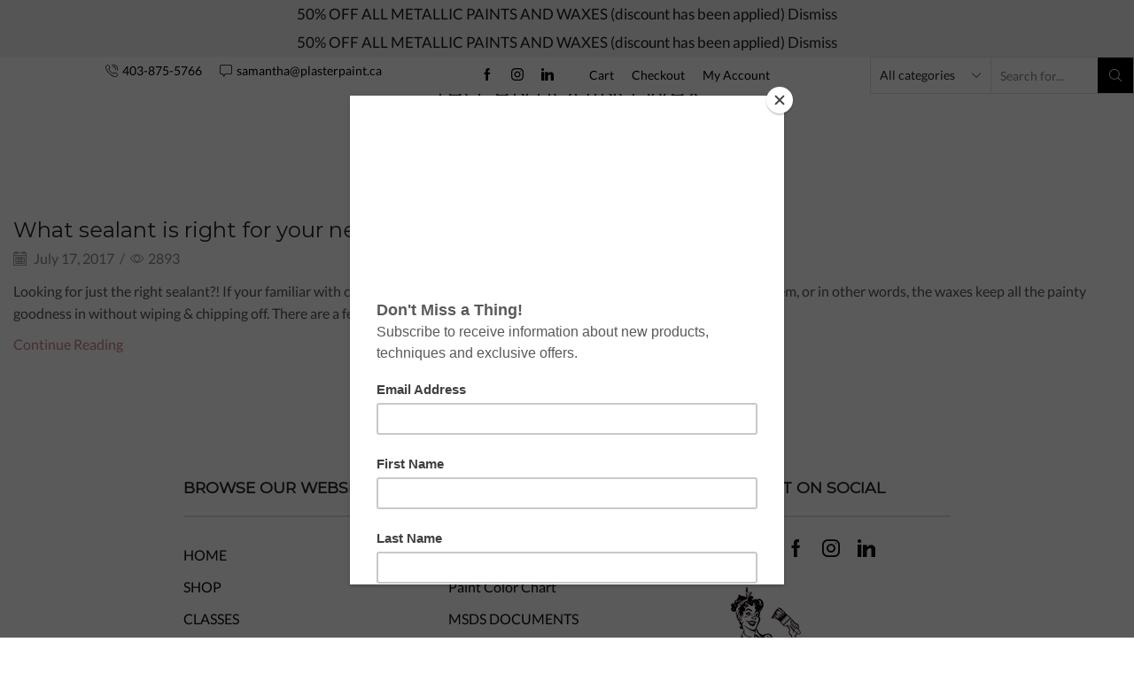

--- FILE ---
content_type: text/html; charset=UTF-8
request_url: https://www.plasterpaint.ca/tag/antiquing-wax/
body_size: 19260
content:

<!DOCTYPE html>
<html lang="en-CA" xmlns="http://www.w3.org/1999/xhtml" prefix="og: http://ogp.me/ns# fb: http://www.facebook.com/2008/fbml" >
<head>
	<meta charset="UTF-8" />
	<meta name="viewport" content="width=device-width, initial-scale=1.0, maximum-scale=1.0, user-scalable=0"/>
	<title>antiquing wax &#8211; PlasterPaint.ca</title>
<meta name='robots' content='max-image-preview:large' />
<link rel='dns-prefetch' href='//www.plasterpaint.ca' />
<link rel="alternate" type="application/rss+xml" title="PlasterPaint.ca &raquo; Feed" href="https://www.plasterpaint.ca/feed/" />
<link rel="alternate" type="application/rss+xml" title="PlasterPaint.ca &raquo; Comments Feed" href="https://www.plasterpaint.ca/comments/feed/" />
<link rel="alternate" type="application/rss+xml" title="PlasterPaint.ca &raquo; antiquing wax Tag Feed" href="https://www.plasterpaint.ca/tag/antiquing-wax/feed/" />
<style id='wp-img-auto-sizes-contain-inline-css' type='text/css'>
img:is([sizes=auto i],[sizes^="auto," i]){contain-intrinsic-size:3000px 1500px}
/*# sourceURL=wp-img-auto-sizes-contain-inline-css */
</style>
<link rel='stylesheet' id='sbi_styles-css' href='https://www.plasterpaint.ca/wp-content/plugins/instagram-feed/css/sbi-styles.min.css' type='text/css' media='all' />
<style id='wp-block-library-inline-css' type='text/css'>
:root{--wp-block-synced-color:#7a00df;--wp-block-synced-color--rgb:122,0,223;--wp-bound-block-color:var(--wp-block-synced-color);--wp-editor-canvas-background:#ddd;--wp-admin-theme-color:#007cba;--wp-admin-theme-color--rgb:0,124,186;--wp-admin-theme-color-darker-10:#006ba1;--wp-admin-theme-color-darker-10--rgb:0,107,160.5;--wp-admin-theme-color-darker-20:#005a87;--wp-admin-theme-color-darker-20--rgb:0,90,135;--wp-admin-border-width-focus:2px}@media (min-resolution:192dpi){:root{--wp-admin-border-width-focus:1.5px}}.wp-element-button{cursor:pointer}:root .has-very-light-gray-background-color{background-color:#eee}:root .has-very-dark-gray-background-color{background-color:#313131}:root .has-very-light-gray-color{color:#eee}:root .has-very-dark-gray-color{color:#313131}:root .has-vivid-green-cyan-to-vivid-cyan-blue-gradient-background{background:linear-gradient(135deg,#00d084,#0693e3)}:root .has-purple-crush-gradient-background{background:linear-gradient(135deg,#34e2e4,#4721fb 50%,#ab1dfe)}:root .has-hazy-dawn-gradient-background{background:linear-gradient(135deg,#faaca8,#dad0ec)}:root .has-subdued-olive-gradient-background{background:linear-gradient(135deg,#fafae1,#67a671)}:root .has-atomic-cream-gradient-background{background:linear-gradient(135deg,#fdd79a,#004a59)}:root .has-nightshade-gradient-background{background:linear-gradient(135deg,#330968,#31cdcf)}:root .has-midnight-gradient-background{background:linear-gradient(135deg,#020381,#2874fc)}:root{--wp--preset--font-size--normal:16px;--wp--preset--font-size--huge:42px}.has-regular-font-size{font-size:1em}.has-larger-font-size{font-size:2.625em}.has-normal-font-size{font-size:var(--wp--preset--font-size--normal)}.has-huge-font-size{font-size:var(--wp--preset--font-size--huge)}.has-text-align-center{text-align:center}.has-text-align-left{text-align:left}.has-text-align-right{text-align:right}.has-fit-text{white-space:nowrap!important}#end-resizable-editor-section{display:none}.aligncenter{clear:both}.items-justified-left{justify-content:flex-start}.items-justified-center{justify-content:center}.items-justified-right{justify-content:flex-end}.items-justified-space-between{justify-content:space-between}.screen-reader-text{border:0;clip-path:inset(50%);height:1px;margin:-1px;overflow:hidden;padding:0;position:absolute;width:1px;word-wrap:normal!important}.screen-reader-text:focus{background-color:#ddd;clip-path:none;color:#444;display:block;font-size:1em;height:auto;left:5px;line-height:normal;padding:15px 23px 14px;text-decoration:none;top:5px;width:auto;z-index:100000}html :where(.has-border-color){border-style:solid}html :where([style*=border-top-color]){border-top-style:solid}html :where([style*=border-right-color]){border-right-style:solid}html :where([style*=border-bottom-color]){border-bottom-style:solid}html :where([style*=border-left-color]){border-left-style:solid}html :where([style*=border-width]){border-style:solid}html :where([style*=border-top-width]){border-top-style:solid}html :where([style*=border-right-width]){border-right-style:solid}html :where([style*=border-bottom-width]){border-bottom-style:solid}html :where([style*=border-left-width]){border-left-style:solid}html :where(img[class*=wp-image-]){height:auto;max-width:100%}:where(figure){margin:0 0 1em}html :where(.is-position-sticky){--wp-admin--admin-bar--position-offset:var(--wp-admin--admin-bar--height,0px)}@media screen and (max-width:600px){html :where(.is-position-sticky){--wp-admin--admin-bar--position-offset:0px}}

/*# sourceURL=wp-block-library-inline-css */
</style><link rel='stylesheet' id='wc-blocks-style-css' href='https://www.plasterpaint.ca/wp-content/plugins/woocommerce/assets/client/blocks/wc-blocks.css' type='text/css' media='all' />
<style id='global-styles-inline-css' type='text/css'>
:root{--wp--preset--aspect-ratio--square: 1;--wp--preset--aspect-ratio--4-3: 4/3;--wp--preset--aspect-ratio--3-4: 3/4;--wp--preset--aspect-ratio--3-2: 3/2;--wp--preset--aspect-ratio--2-3: 2/3;--wp--preset--aspect-ratio--16-9: 16/9;--wp--preset--aspect-ratio--9-16: 9/16;--wp--preset--color--black: #000000;--wp--preset--color--cyan-bluish-gray: #abb8c3;--wp--preset--color--white: #ffffff;--wp--preset--color--pale-pink: #f78da7;--wp--preset--color--vivid-red: #cf2e2e;--wp--preset--color--luminous-vivid-orange: #ff6900;--wp--preset--color--luminous-vivid-amber: #fcb900;--wp--preset--color--light-green-cyan: #7bdcb5;--wp--preset--color--vivid-green-cyan: #00d084;--wp--preset--color--pale-cyan-blue: #8ed1fc;--wp--preset--color--vivid-cyan-blue: #0693e3;--wp--preset--color--vivid-purple: #9b51e0;--wp--preset--gradient--vivid-cyan-blue-to-vivid-purple: linear-gradient(135deg,rgb(6,147,227) 0%,rgb(155,81,224) 100%);--wp--preset--gradient--light-green-cyan-to-vivid-green-cyan: linear-gradient(135deg,rgb(122,220,180) 0%,rgb(0,208,130) 100%);--wp--preset--gradient--luminous-vivid-amber-to-luminous-vivid-orange: linear-gradient(135deg,rgb(252,185,0) 0%,rgb(255,105,0) 100%);--wp--preset--gradient--luminous-vivid-orange-to-vivid-red: linear-gradient(135deg,rgb(255,105,0) 0%,rgb(207,46,46) 100%);--wp--preset--gradient--very-light-gray-to-cyan-bluish-gray: linear-gradient(135deg,rgb(238,238,238) 0%,rgb(169,184,195) 100%);--wp--preset--gradient--cool-to-warm-spectrum: linear-gradient(135deg,rgb(74,234,220) 0%,rgb(151,120,209) 20%,rgb(207,42,186) 40%,rgb(238,44,130) 60%,rgb(251,105,98) 80%,rgb(254,248,76) 100%);--wp--preset--gradient--blush-light-purple: linear-gradient(135deg,rgb(255,206,236) 0%,rgb(152,150,240) 100%);--wp--preset--gradient--blush-bordeaux: linear-gradient(135deg,rgb(254,205,165) 0%,rgb(254,45,45) 50%,rgb(107,0,62) 100%);--wp--preset--gradient--luminous-dusk: linear-gradient(135deg,rgb(255,203,112) 0%,rgb(199,81,192) 50%,rgb(65,88,208) 100%);--wp--preset--gradient--pale-ocean: linear-gradient(135deg,rgb(255,245,203) 0%,rgb(182,227,212) 50%,rgb(51,167,181) 100%);--wp--preset--gradient--electric-grass: linear-gradient(135deg,rgb(202,248,128) 0%,rgb(113,206,126) 100%);--wp--preset--gradient--midnight: linear-gradient(135deg,rgb(2,3,129) 0%,rgb(40,116,252) 100%);--wp--preset--font-size--small: 13px;--wp--preset--font-size--medium: 20px;--wp--preset--font-size--large: 36px;--wp--preset--font-size--x-large: 42px;--wp--preset--spacing--20: 0.44rem;--wp--preset--spacing--30: 0.67rem;--wp--preset--spacing--40: 1rem;--wp--preset--spacing--50: 1.5rem;--wp--preset--spacing--60: 2.25rem;--wp--preset--spacing--70: 3.38rem;--wp--preset--spacing--80: 5.06rem;--wp--preset--shadow--natural: 6px 6px 9px rgba(0, 0, 0, 0.2);--wp--preset--shadow--deep: 12px 12px 50px rgba(0, 0, 0, 0.4);--wp--preset--shadow--sharp: 6px 6px 0px rgba(0, 0, 0, 0.2);--wp--preset--shadow--outlined: 6px 6px 0px -3px rgb(255, 255, 255), 6px 6px rgb(0, 0, 0);--wp--preset--shadow--crisp: 6px 6px 0px rgb(0, 0, 0);}:where(.is-layout-flex){gap: 0.5em;}:where(.is-layout-grid){gap: 0.5em;}body .is-layout-flex{display: flex;}.is-layout-flex{flex-wrap: wrap;align-items: center;}.is-layout-flex > :is(*, div){margin: 0;}body .is-layout-grid{display: grid;}.is-layout-grid > :is(*, div){margin: 0;}:where(.wp-block-columns.is-layout-flex){gap: 2em;}:where(.wp-block-columns.is-layout-grid){gap: 2em;}:where(.wp-block-post-template.is-layout-flex){gap: 1.25em;}:where(.wp-block-post-template.is-layout-grid){gap: 1.25em;}.has-black-color{color: var(--wp--preset--color--black) !important;}.has-cyan-bluish-gray-color{color: var(--wp--preset--color--cyan-bluish-gray) !important;}.has-white-color{color: var(--wp--preset--color--white) !important;}.has-pale-pink-color{color: var(--wp--preset--color--pale-pink) !important;}.has-vivid-red-color{color: var(--wp--preset--color--vivid-red) !important;}.has-luminous-vivid-orange-color{color: var(--wp--preset--color--luminous-vivid-orange) !important;}.has-luminous-vivid-amber-color{color: var(--wp--preset--color--luminous-vivid-amber) !important;}.has-light-green-cyan-color{color: var(--wp--preset--color--light-green-cyan) !important;}.has-vivid-green-cyan-color{color: var(--wp--preset--color--vivid-green-cyan) !important;}.has-pale-cyan-blue-color{color: var(--wp--preset--color--pale-cyan-blue) !important;}.has-vivid-cyan-blue-color{color: var(--wp--preset--color--vivid-cyan-blue) !important;}.has-vivid-purple-color{color: var(--wp--preset--color--vivid-purple) !important;}.has-black-background-color{background-color: var(--wp--preset--color--black) !important;}.has-cyan-bluish-gray-background-color{background-color: var(--wp--preset--color--cyan-bluish-gray) !important;}.has-white-background-color{background-color: var(--wp--preset--color--white) !important;}.has-pale-pink-background-color{background-color: var(--wp--preset--color--pale-pink) !important;}.has-vivid-red-background-color{background-color: var(--wp--preset--color--vivid-red) !important;}.has-luminous-vivid-orange-background-color{background-color: var(--wp--preset--color--luminous-vivid-orange) !important;}.has-luminous-vivid-amber-background-color{background-color: var(--wp--preset--color--luminous-vivid-amber) !important;}.has-light-green-cyan-background-color{background-color: var(--wp--preset--color--light-green-cyan) !important;}.has-vivid-green-cyan-background-color{background-color: var(--wp--preset--color--vivid-green-cyan) !important;}.has-pale-cyan-blue-background-color{background-color: var(--wp--preset--color--pale-cyan-blue) !important;}.has-vivid-cyan-blue-background-color{background-color: var(--wp--preset--color--vivid-cyan-blue) !important;}.has-vivid-purple-background-color{background-color: var(--wp--preset--color--vivid-purple) !important;}.has-black-border-color{border-color: var(--wp--preset--color--black) !important;}.has-cyan-bluish-gray-border-color{border-color: var(--wp--preset--color--cyan-bluish-gray) !important;}.has-white-border-color{border-color: var(--wp--preset--color--white) !important;}.has-pale-pink-border-color{border-color: var(--wp--preset--color--pale-pink) !important;}.has-vivid-red-border-color{border-color: var(--wp--preset--color--vivid-red) !important;}.has-luminous-vivid-orange-border-color{border-color: var(--wp--preset--color--luminous-vivid-orange) !important;}.has-luminous-vivid-amber-border-color{border-color: var(--wp--preset--color--luminous-vivid-amber) !important;}.has-light-green-cyan-border-color{border-color: var(--wp--preset--color--light-green-cyan) !important;}.has-vivid-green-cyan-border-color{border-color: var(--wp--preset--color--vivid-green-cyan) !important;}.has-pale-cyan-blue-border-color{border-color: var(--wp--preset--color--pale-cyan-blue) !important;}.has-vivid-cyan-blue-border-color{border-color: var(--wp--preset--color--vivid-cyan-blue) !important;}.has-vivid-purple-border-color{border-color: var(--wp--preset--color--vivid-purple) !important;}.has-vivid-cyan-blue-to-vivid-purple-gradient-background{background: var(--wp--preset--gradient--vivid-cyan-blue-to-vivid-purple) !important;}.has-light-green-cyan-to-vivid-green-cyan-gradient-background{background: var(--wp--preset--gradient--light-green-cyan-to-vivid-green-cyan) !important;}.has-luminous-vivid-amber-to-luminous-vivid-orange-gradient-background{background: var(--wp--preset--gradient--luminous-vivid-amber-to-luminous-vivid-orange) !important;}.has-luminous-vivid-orange-to-vivid-red-gradient-background{background: var(--wp--preset--gradient--luminous-vivid-orange-to-vivid-red) !important;}.has-very-light-gray-to-cyan-bluish-gray-gradient-background{background: var(--wp--preset--gradient--very-light-gray-to-cyan-bluish-gray) !important;}.has-cool-to-warm-spectrum-gradient-background{background: var(--wp--preset--gradient--cool-to-warm-spectrum) !important;}.has-blush-light-purple-gradient-background{background: var(--wp--preset--gradient--blush-light-purple) !important;}.has-blush-bordeaux-gradient-background{background: var(--wp--preset--gradient--blush-bordeaux) !important;}.has-luminous-dusk-gradient-background{background: var(--wp--preset--gradient--luminous-dusk) !important;}.has-pale-ocean-gradient-background{background: var(--wp--preset--gradient--pale-ocean) !important;}.has-electric-grass-gradient-background{background: var(--wp--preset--gradient--electric-grass) !important;}.has-midnight-gradient-background{background: var(--wp--preset--gradient--midnight) !important;}.has-small-font-size{font-size: var(--wp--preset--font-size--small) !important;}.has-medium-font-size{font-size: var(--wp--preset--font-size--medium) !important;}.has-large-font-size{font-size: var(--wp--preset--font-size--large) !important;}.has-x-large-font-size{font-size: var(--wp--preset--font-size--x-large) !important;}
/*# sourceURL=global-styles-inline-css */
</style>

<style id='classic-theme-styles-inline-css' type='text/css'>
/*! This file is auto-generated */
.wp-block-button__link{color:#fff;background-color:#32373c;border-radius:9999px;box-shadow:none;text-decoration:none;padding:calc(.667em + 2px) calc(1.333em + 2px);font-size:1.125em}.wp-block-file__button{background:#32373c;color:#fff;text-decoration:none}
/*# sourceURL=/wp-includes/css/classic-themes.min.css */
</style>
<link rel='stylesheet' id='utbap_lib_css-css' href='https://www.plasterpaint.ca/wp-content/plugins/add-youtube-feed/includes/../css/youmax-pro.min.css' type='text/css' media='all' />
<link rel='stylesheet' id='contact-form-7-css' href='https://www.plasterpaint.ca/wp-content/plugins/contact-form-7/includes/css/styles.css' type='text/css' media='all' />
<link rel='stylesheet' id='iz-style.css-css' href='https://www.plasterpaint.ca/wp-content/plugins/iz-custom-image/asset/css/iz-style.css' type='text/css' media='all' />
<link rel='stylesheet' id='rs-plugin-settings-css' href='https://www.plasterpaint.ca/wp-content/plugins/revslider/public/assets/css/settings.css?ver=5.3.1' type='text/css' media='all' />
<style id='rs-plugin-settings-inline-css' type='text/css'>
#rs-demo-id {}
/*# sourceURL=rs-plugin-settings-inline-css */
</style>
<style id='woocommerce-inline-inline-css' type='text/css'>
.woocommerce form .form-row .required { visibility: visible; }
/*# sourceURL=woocommerce-inline-inline-css */
</style>
<style id='wc-product-table-head-inline-css' type='text/css'>
table.wc-product-table { visibility: hidden; }
/*# sourceURL=wc-product-table-head-inline-css */
</style>
<link rel='stylesheet' id='etheme-parent-style-css' href='https://www.plasterpaint.ca/wp-content/themes/xstore/xstore.min.css' type='text/css' media='all' />
<link rel='stylesheet' id='etheme-swatches-style-css' href='https://www.plasterpaint.ca/wp-content/themes/xstore/css/swatches.min.css' type='text/css' media='all' />
<link rel='stylesheet' id='etheme-wpb-style-css' href='https://www.plasterpaint.ca/wp-content/themes/xstore/css/wpb.min.css' type='text/css' media='all' />
<link rel='stylesheet' id='js_composer_front-css' href='https://www.plasterpaint.ca/wp-content/plugins/js_composer/assets/css/js_composer.min.css' type='text/css' media='all' />
<link rel='stylesheet' id='etheme-breadcrumbs-css' href='https://www.plasterpaint.ca/wp-content/themes/xstore/css/modules/breadcrumbs.min.css' type='text/css' media='all' />
<link rel='stylesheet' id='etheme-mobile-panel-css' href='https://www.plasterpaint.ca/wp-content/themes/xstore/css/modules/layout/mobile-panel.min.css' type='text/css' media='all' />
<link rel='stylesheet' id='etheme-woocommerce-css' href='https://www.plasterpaint.ca/wp-content/themes/xstore/css/modules/woocommerce/global.min.css' type='text/css' media='all' />
<link rel='stylesheet' id='etheme-blog-global-css' href='https://www.plasterpaint.ca/wp-content/themes/xstore/css/modules/blog/blog-global.min.css' type='text/css' media='all' />
<link rel='stylesheet' id='etheme-post-global-css' href='https://www.plasterpaint.ca/wp-content/themes/xstore/css/modules/blog/types/global.min.css' type='text/css' media='all' />
<link rel='stylesheet' id='etheme-post-quote-css' href='https://www.plasterpaint.ca/wp-content/themes/xstore/css/modules/blog/formats/quote.min.css' type='text/css' media='all' />
<link rel='stylesheet' id='etheme-post-small-chess-css' href='https://www.plasterpaint.ca/wp-content/themes/xstore/css/modules/blog/types/small-chess.min.css' type='text/css' media='all' />
<link rel='stylesheet' id='etheme-pagination-css' href='https://www.plasterpaint.ca/wp-content/themes/xstore/css/modules/pagination.min.css' type='text/css' media='all' />
<link rel='stylesheet' id='etheme-contact-forms-css' href='https://www.plasterpaint.ca/wp-content/themes/xstore/css/modules/contact-forms.min.css' type='text/css' media='all' />
<style id='xstore-icons-font-inline-css' type='text/css'>
@font-face {
				  font-family: 'xstore-icons';
				  src:
				    url('https://www.plasterpaint.ca/wp-content/themes/xstore/fonts/xstore-icons-light.ttf') format('truetype'),
				    url('https://www.plasterpaint.ca/wp-content/themes/xstore/fonts/xstore-icons-light.woff2') format('woff2'),
				    url('https://www.plasterpaint.ca/wp-content/themes/xstore/fonts/xstore-icons-light.woff') format('woff'),
				    url('https://www.plasterpaint.ca/wp-content/themes/xstore/fonts/xstore-icons-light.svg#xstore-icons') format('svg');
				  font-weight: normal;
				  font-style: normal;
				  font-display: swap;
				}
/*# sourceURL=xstore-icons-font-inline-css */
</style>
<link rel='stylesheet' id='etheme-header-contacts-css' href='https://www.plasterpaint.ca/wp-content/themes/xstore/css/modules/layout/header/parts/contacts.min.css' type='text/css' media='all' />
<link rel='stylesheet' id='etheme-header-menu-css' href='https://www.plasterpaint.ca/wp-content/themes/xstore/css/modules/layout/header/parts/menu.min.css' type='text/css' media='all' />
<link rel='stylesheet' id='etheme-header-search-css' href='https://www.plasterpaint.ca/wp-content/themes/xstore/css/modules/layout/header/parts/search.min.css' type='text/css' media='all' />
<link rel='stylesheet' id='xstore-kirki-styles-css' href='https://www.plasterpaint.ca/wp-content/uploads/xstore/kirki-styles.css' type='text/css' media='all' />
<script type="text/javascript" src="https://www.plasterpaint.ca/wp-includes/js/jquery/jquery.min.js" id="jquery-core-js"></script>
<script type="text/javascript" src="https://www.plasterpaint.ca/wp-includes/js/jquery/jquery-migrate.min.js" id="jquery-migrate-js"></script>
<script type="text/javascript" src="https://www.plasterpaint.ca/wp-content/plugins/add-youtube-feed/includes/../js/youmax-pro.min.js" id="utbap_lib_js-js"></script>
<script type="text/javascript" src="https://www.plasterpaint.ca/wp-content/plugins/revslider/public/assets/js/jquery.themepunch.tools.min.js?ver=5.3.1" id="tp-tools-js"></script>
<script type="text/javascript" src="https://www.plasterpaint.ca/wp-content/plugins/revslider/public/assets/js/jquery.themepunch.revolution.min.js?ver=5.3.1" id="revmin-js"></script>
<script type="text/javascript" src="https://www.plasterpaint.ca/wp-content/plugins/woocommerce/assets/js/jquery-blockui/jquery.blockUI.min.js" id="wc-jquery-blockui-js" defer="defer" data-wp-strategy="defer"></script>
<script type="text/javascript" src="https://www.plasterpaint.ca/wp-content/plugins/woocommerce/assets/js/js-cookie/js.cookie.min.js" id="wc-js-cookie-js" defer="defer" data-wp-strategy="defer"></script>
<script type="text/javascript" id="woocommerce-js-extra">
/* <![CDATA[ */
var woocommerce_params = {"ajax_url":"/wp-admin/admin-ajax.php","wc_ajax_url":"/?wc-ajax=%%endpoint%%","i18n_password_show":"Show password","i18n_password_hide":"Hide password"};
//# sourceURL=woocommerce-js-extra
/* ]]> */
</script>
<script type="text/javascript" src="https://www.plasterpaint.ca/wp-content/plugins/woocommerce/assets/js/frontend/woocommerce.min.js" id="woocommerce-js" defer="defer" data-wp-strategy="defer"></script>
<script></script><link rel="https://api.w.org/" href="https://www.plasterpaint.ca/wp-json/" /><link rel="alternate" title="JSON" type="application/json" href="https://www.plasterpaint.ca/wp-json/wp/v2/tags/318" /><link rel="EditURI" type="application/rsd+xml" title="RSD" href="https://www.plasterpaint.ca/xmlrpc.php?rsd" />
<meta name="generator" content="WordPress 6.9" />
<meta name="generator" content="WooCommerce 10.4.3" />
<!-- start Simple Custom CSS and JS -->
<script src='https://www.google.com/recaptcha/api.js'></script>
<!-- end Simple Custom CSS and JS -->
<!-- start Simple Custom CSS and JS -->
<style type="text/css">
.content-page, .page-content { padding-bottom: 0px!important; }

.term-description p {
    font-size: 18px!important;
}

.widget-title, .widgettitle, .cart_totals > h2 {
font-size: 1.25rem;
font-weight: bolder!important;
border-bottom: 2px solid #e1e1e1;}

p {
    line-height: 1.6;
    font-size: 1.2rem;
    font-weight: 300;
}

button#addClass {
    font-size: 1.3em;
    background-color: rgba(255, 255, 255, 0.85);
    padding: 0px 15px 0px 3px;
    color: #607D8B;
}

.widget_product_categories.sidebar-widget ul li a, 
.wpb_widgetised_column .widget_product_categories ul li a {
    border-bottom: 1px solid #f4f4f4}

.after-shop-loop { border-bottom: 0px;}

table.cart .product-details a, span.woocommerce-Price-amount.amount {
    font-size: 18px;
    text-transform: initial;
    color: #1e1e1e;
}
    

td.label {
    margin: 0px 0px 20px 0px;
}

div.swatchinput {
    padding-bottom: 20px;
    text-align: center;
}
.shopswatchinput { display: none!important; }

span.belowtext { text-align: center; } 
div.swatchinput { padding-bottom: 20px; }

a.item-link {
    text-transform: uppercase;
}

/* Events */
span.tribe-events-cost{ display: none; }
#tribe-events-content a.tribe-events-ical.tribe-events-button {display: none;}

/* Widget */

/* Misc */
.nav-sublist-dropdown, .menu-wrapper .menu > li > a { margin-top: 0px!important; font-weight: 900!important; }
span.label-text {display: none;}

.menu-wrapper .menu > li > a { padding-top: 20px; }

.product-extra-content {
    margin: 10vh auto;
}

label.wcvaswatchlabel, .wcvaswatchlabel, label.selectedswatch.wcvasquare, .wcvasquare {
  border: solid 1px rgba(255, 255, 255, 0)!important;
  outline: solid 1px rgba(255, 255, 255, 0)!important;}

.reset_variations {
    position: relative;
    top: -20px;
}

/* Live Chat Button */
.round.hollow button, button#addClass, #btn-flc {
    font-size: 1.1em;
    background-color: rgba(255, 255, 255, 0.9);
    padding: 10px 15px 10px 3px;
    border-color: #607D8B;
    color: #607D8B;
    position: fixed;
    border-radius: 10px!important;
}

/* Product */
.single-product-wide .product-information { padding-top: 2vw; max-width: 600px; }
#product-4753 .product-information > div > div > p { display: none!important;}


/* Credit card */
.order-review .payment_methods.methods li p {
  	margin: 10px 0;
    width: 100%;
}
input#paypal_pro-card-expiry {
    border: 1px solid #c7c6c6;
    width: 96%;
}
p.form-row.form-row-last.woocommerce-validated {
    padding: 0;
}

/* Blog Post */
.post-template-default .content-article p {
    font-size: 1.33em!important;
    line-height: 1.5;
}  

.post-template-default h2{
    text-transform: capitalize!important;
    font-size: 1.75em;
}

/* NAV 
.fixed-header .nav-sublist-dropdown, .nav-sublist-dropdown {
    top: 69px!important;
    z-index: -100000!important;
}

.header-wrapper header > .container .container-wrapper {padding-top: 1em; padding-bottom: 1em;} 

.top-bar, .header {
    background-color: #fff;
}
*/
li#menu-item-13034, .wholesale {display:none;}
.logged-in li#menu-item-13034 {display:inline-block;}


.nav-sublist-dropdown {
    border: 0px solid #FFF;
    margin-top: 0px;
}

.fixed-header .navbar-header {
    width: 23%;
}
.topbar-widget p { font-size: 15px; font-weight: 500; }

label.selectedswatch.wcvasquare { filter: drop-shadow(0px -3px 10px #ed9595)!important;}


.item-design-dropdown .nav-sublist-dropdown ul > li ul {
  border: 0px solid #e6e6e6;}
  
/* Banners */

@media only screen and (max-width: 480px)
{
.banner.banner-type-2.responsive-fonts .banner-content .banner-subtitle {
    font-size: 6vw;
    text-align: center !important;}

.banner.banner-type-2.responsive-fonts .banner-content .banner-title {
    font-size: 11vw;
    line-height: 12vw;
}
.btn.medium {
    font-size: 0.9rem;
    line-height: 1.75rem;
    height: 2rem;
}
}

/* Banners */
.banner {
    width: auto;
    height: 300px;
}

.banner.font-style-light h2 {text-shadow: 2px 2px 2px #504c4c; }

/* 
media only screen and (max-width: 991px){
.header-wrapper header .container-wrapper {5px 0!important}
}
 */

/* Sidebar  */

.widget_product_categories ul li a :nth-child(2) { color: #1abc9c; }
.widget_product_categories ul li a :nth-child(3) { color: #2980b9; }
.widget_product_categories ul li a :nth-child(4) { color: #9b59b6; }
.widget_product_categories ul li a :nth-child(5) { color: #c0392b; }
.widget_product_categories ul li a :nth-child(6) { color: #f39c12; }
.widget_product_categories ul li a :nth-child(7) { color: #f39c12; }
.widget_product_categories ul li a :nth-child(8) { color: #f1c40f; }
.widget_product_categories ul li a :nth-child(9) { color: #16a085; }



.sidebar-widget.widget_product_categories .widget-title {
    color: black;
    padding: 0px 0px 10px 0px;
    text-align: left;
    background: none;
    border-bottom: 2px solid;
}

.widget_product_categories ul li a, .cat-parent.current-cat-parent a { color: #d8466c; }
.widget_product_categories .widget-title { font-weight: 500;}
  
/* Blog */

article.post-grid .content-article p {
word-break: normal;
text-align: justify;
}


.et-timer .time-block {
    font-size: 0.5em;}

/* Chek out*/
table.cart .product-details a {
    text-transform: none;
  color: #1e1e1e;}

/* Top-Panel  */ 
.top-panel-container p {
    color: #FFF!important;
    font-weight: 500!important;
}

.top-panel-container .menu-social-icons a i {
  color: #dcdcdc;}

/* Products*/
img.attachment-shop_single.size-shop_single.wp-post-image {
    max-height: 500px;
    width: auto;
    min-height: 460px;
}
  
.thumbnails-list li {  max-height: 110px; width: auto; }
  
.single-product-wide .product-images img {
    width: auto;
    max-height: 65vh;
}
  
/*
img.attachment-shop_single.size-shop_single.wp-post-image {
    max-height: 450px;
}
.single-product-wide .product-images .owl-item img {
    width: auto;
    max-height: 450px;
}


img.attachment-shop_single.size-shop_single { max-height:600px;}

/* Products 
.single-product-wide .product-information-inner .page-heading .woocommerce-breadcrumb a {letter-spacing: 1px;}


.product-fixed-images .images-wrapper {
    z-index: 100;
    top: 0px;
}

.main-products-loop .products-list .product .product-image-wrapper {
    float: left;
    margin-right: 30px;
    width: 45%;
}
*/

#btn-flc button { font-size: 16px!important; } 

.wcvaswatchlabel.wcvasquare, .wcvasquare.selectedswatch {
    min-height: 80px;
}

.wcvaswatchlabel.wcvasquare {
    outline: 0px #FFF solid !important;
}

.product-information .short-description, .product-info-wrapper .short-description, .product-summary-center .short-description {
    width: 100%;
    max-width: 560px;
    margin-bottom: 1em;
    font-size: 1.4rem;
    line-height: 1.75em;
    font-weight: 600!important;
    text-align: justify;
}

.single-product-wide .product-images img {
    width: 100%;
    max-height: 70wvh!important;
    width: auto;
}


.bc-size-small > div > div > div > nav > a:nth-child(7) {
    display: none;
}

/* Header 
.et-header-full-width .fixed-header .container, .fixed-header.header-color-dark.fixed-enabled {height: 70px;}
*/


@media only screen and (max-width: 1500px) and (min-width: 650px) {.banner.responsive-fonts .banner-content .content-inner > * {
		zoom: .9;}

.banner.responsive-fonts .banner-content .banner-title, .banner.responsive-fonts .banner-content .banner-subtitle {zoom: .9;}
}

/*
You can add your own CSS here.

Click the help icon above to learn more.
*/

.footer {margin-top: 150px;}
 
	
.content-page, .page-content {
    padding-bottom: 0px!important;
    top: 100px!important;
    position: relative!important;
}

.images.woocommerce-product-gallery.woocommerce-product-gallery__wrapper:nth-child(2) {
    display: none;
}

.products-title { margin-top: 50px;}

.content-product .product-title {
    font-size: 1.75rem;
    text-transform: capitalize;
}
.content-product.product-inview .product-content-image img {
    min-width: 80%;
    max-height: 330px!important;
}

.single-product-wide .product-images img {
    width: 100%;
    max-height: 67vh!important;}

.short-description {
    min-height: 180px!important;
    overflow: auto;
}

.et-product-info-slide .short-description { max-height: 60vh;}

.posts-slider article .content-article,
.posts-slider article .content-article p {
  font-size: 18px;
  font-weight:400;
  margin-bottom: 0;
}

.single-product-wide .product-images img { width: 100%; max-height: 97vh; width: auto; }


.single-product-wide .product-information {
    padding-top: 2vw;
}

.productCarousel span.price {
    display: none;
}

.single-product-wide .product-information-inner {
    width: 85%;
    margin-left: auto;
    margin-right: auto;
}

.thumbnail-item {
    display : none;!important;}

label.selectedswatch.wcvasquare {filter: drop-shadow(0px -3px 10px #ccc); border: solid 0px #fff !important; outline: solid 0px #fff !important; }

button#addClass {
    font-size: 1.3em;
    padding: 5px 15px 5px 3px;
    color: #607D8B;
    border: 2px solid #607D8B;
}

div.swatchinput {
    padding: 0px 0px 0px 20px;
    width: 60px;
    line-height: .875em;
    text-align: center;
    margin: 2px;
}

/* Woocommerce Product Table */
.add-to-cart-button .buttons_added .minus:nth-child(1), .add-to-cart-button .buttons_added .plus:nth-child(6) {
    display: none;}

div.quantity .minus, td.quantity .minus, div.quantity .plus, td.quantity .plus, .wc-product-table .cart .quantity .qty, .wc-product-table .cart .quantity .minus~.qty {
    float: left;
}

a.button.wecb_emptycart {
    padding: .5rem 23px;
    font-size: 16px;
    background-color: #e03361;
    color: #fff;
}</style>
<!-- end Simple Custom CSS and JS -->
 <style> .ppw-ppf-input-container { background-color: !important; padding: px!important; border-radius: px!important; } .ppw-ppf-input-container div.ppw-ppf-headline { font-size: px!important; font-weight: !important; color: !important; } .ppw-ppf-input-container div.ppw-ppf-desc { font-size: px!important; font-weight: !important; color: !important; } .ppw-ppf-input-container label.ppw-pwd-label { font-size: px!important; font-weight: !important; color: !important; } div.ppwp-wrong-pw-error { font-size: px!important; font-weight: !important; color: #dc3232!important; background: !important; } .ppw-ppf-input-container input[type='submit'] { color: !important; background: !important; } .ppw-ppf-input-container input[type='submit']:hover { color: !important; background: !important; } </style>  <style> .ppw-form { background-color: !important; padding: px!important; border-radius: px!important; } .ppw-headline.ppw-pcp-pf-headline { font-size: px!important; font-weight: !important; color: !important; } .ppw-description.ppw-pcp-pf-desc { font-size: px!important; font-weight: !important; color: !important; } .ppw-pcp-pf-desc-above-btn { display: block; } .ppw-pcp-pf-desc-below-form { font-size: px!important; font-weight: !important; color: !important; } .ppw-input label.ppw-pcp-password-label { font-size: px!important; font-weight: !important; color: !important; } .ppw-form input[type='submit'] { color: !important; background: !important; } .ppw-form input[type='submit']:hover { color: !important; background: !important; } div.ppw-error.ppw-pcp-pf-error-msg { font-size: px!important; font-weight: !important; color: #dc3232!important; background: !important; } </style> <style id="ppwp_single_form"> .ppw-ppf-desc-below { font-size: px!important; font-weight: !important; color: !important; } </style>			<link rel="prefetch" as="font" href="https://www.plasterpaint.ca/wp-content/themes/xstore/fonts/xstore-icons-light.woff?v=9.4.14" type="font/woff">
					<link rel="prefetch" as="font" href="https://www.plasterpaint.ca/wp-content/themes/xstore/fonts/xstore-icons-light.woff2?v=9.4.14" type="font/woff2">
			<noscript><style>.woocommerce-product-gallery{ opacity: 1 !important; }</style></noscript>
	<meta name="generator" content="Powered by WPBakery Page Builder - drag and drop page builder for WordPress."/>
<meta name="generator" content="Powered by Slider Revolution 5.3.1 - responsive, Mobile-Friendly Slider Plugin for WordPress with comfortable drag and drop interface." />
<link rel="icon" href="https://www.plasterpaint.ca/wp-content/uploads/2017/03/cropped-PlasterPaint-Jewel-205x205.jpg" sizes="32x32" />
<link rel="icon" href="https://www.plasterpaint.ca/wp-content/uploads/2017/03/cropped-PlasterPaint-Jewel-205x205.jpg" sizes="192x192" />
<link rel="apple-touch-icon" href="https://www.plasterpaint.ca/wp-content/uploads/2017/03/cropped-PlasterPaint-Jewel-205x205.jpg" />
<meta name="msapplication-TileImage" content="https://www.plasterpaint.ca/wp-content/uploads/2017/03/cropped-PlasterPaint-Jewel-320x320.jpg" />
<style id="kirki-inline-styles"></style><style type="text/css" class="et_custom-css">.page-heading{margin-bottom:25px}.content-page,.page-content{padding-bottom:0!important}.term-description p{font-size:18px!important}p{line-height:1.6;font-size:1.2rem;font-weight:300}button#addClass{font-size:1.3em;background-color:rgba(255,255,255,0.85);padding:0 15px 0 3px;color:#607D8B}.widget_product_categories.sidebar-widget ul li a,.wpb_widgetised_column .widget_product_categories ul li a{border-bottom:1px solid #f4f4f4}.after-shop-loop{border-bottom:0}table.cart .product-details a,span.woocommerce-Price-amount.amount{font-size:18px;text-transform:initial;color:#1e1e1e}td.label{margin:0 0 20px 0}div.swatchinput{padding-bottom:20px;text-align:center}.shopswatchinput{display:none!important}span.belowtext{text-align:center}div.swatchinput{padding-bottom:20px}a.item-link{text-transform:uppercase}.nav-sublist-dropdown{background:#fff!important}.page-heading,.breadcrumb-trail{margin-bottom:25px}.breadcrumb-trail .page-heading{background-color:transparent}@media only screen and (max-width:1340px){.swiper-custom-left,.middle-inside .swiper-entry .swiper-button-prev,.middle-inside.swiper-entry .swiper-button-prev{left:-15px}.swiper-custom-right,.middle-inside .swiper-entry .swiper-button-next,.middle-inside.swiper-entry .swiper-button-next{right:-15px}.middle-inbox .swiper-entry .swiper-button-prev,.middle-inbox.swiper-entry .swiper-button-prev{left:8px}.middle-inbox .swiper-entry .swiper-button-next,.middle-inbox.swiper-entry .swiper-button-next{right:8px}.swiper-entry:hover .swiper-custom-left,.middle-inside .swiper-entry:hover .swiper-button-prev,.middle-inside.swiper-entry:hover .swiper-button-prev{left:-5px}.swiper-entry:hover .swiper-custom-right,.middle-inside .swiper-entry:hover .swiper-button-next,.middle-inside.swiper-entry:hover .swiper-button-next{right:-5px}.middle-inbox .swiper-entry:hover .swiper-button-prev,.middle-inbox.swiper-entry:hover .swiper-button-prev{left:5px}.middle-inbox .swiper-entry:hover .swiper-button-next,.middle-inbox.swiper-entry:hover .swiper-button-next{right:5px}}.header-main-menu2.et_element-top-level .menu{margin-right:-0px;margin-left:-0px}@media only screen and (max-width:992px){.header-wrapper,.site-header-vertical{display:none}}@media only screen and (min-width:993px){.mobile-header-wrapper{display:none}}.swiper-container{width:auto}.content-product .product-content-image img,.category-grid img,.categoriesCarousel .category-grid img{width:100%}.etheme-elementor-slider:not(.swiper-container-initialized,.swiper-initialized) .swiper-slide{max-width:calc(100% / var(--slides-per-view,4))}.etheme-elementor-slider[data-animation]:not(.swiper-container-initialized,.swiper-initialized,[data-animation=slide],[data-animation=coverflow]) .swiper-slide{max-width:100%}body:not([data-elementor-device-mode]) .etheme-elementor-off-canvas__container{transition:none;opacity:0;visibility:hidden;position:fixed}</style><noscript><style> .wpb_animate_when_almost_visible { opacity: 1; }</style></noscript><style type="text/css" data-type="et_vc_shortcodes-custom-css">@media only screen and (max-width: 1199px) and (min-width: 769px) { div.et-md-no-bg { background-image: none !important; } }@media only screen and (max-width: 768px) and (min-width: 480px) { div.et-sm-no-bg { background-image: none !important; } }@media only screen and (max-width: 480px) {div.et-xs-no-bg { background-image: none !important; }}</style><link rel='stylesheet' id='etheme-ajax-search-css' href='https://www.plasterpaint.ca/wp-content/themes/xstore/css/modules/layout/header/parts/ajax-search.min.css' type='text/css' media='all' />
<style id='xstore-inline-css-inline-css' type='text/css'>
.header-main-menu.et_element-top-level .menu > li .et_b_header-menu-sep:before {
                            content: "\2502";}
/*# sourceURL=xstore-inline-css-inline-css */
</style>
<style id='xstore-inline-tablet-css-inline-css' type='text/css'>
@media only screen and (max-width: 992px) {
}
/*# sourceURL=xstore-inline-tablet-css-inline-css */
</style>
<style id='xstore-inline-mobile-css-inline-css' type='text/css'>
@media only screen and (max-width: 767px) {
}
/*# sourceURL=xstore-inline-mobile-css-inline-css */
</style>
</head>
<body data-rsssl=1 class="archive tag tag-antiquing-wax tag-318 wp-theme-xstore theme-xstore woocommerce-demo-store woocommerce-no-js metaslider-plugin et_cart-type-4 et_b_dt_header-overlap et_b_mob_header-not-overlap breadcrumbs-type-default wide et-preloader-off et-catalog-off  et-enable-swatch et-old-browser wpb-js-composer js-comp-ver-7.9 vc_responsive" data-mode="light">
<p role="complementary" aria-label="Store notice" class="woocommerce-store-notice demo_store" data-notice-id="a5ab6937483f5481107db48975bcd639" style="display:none;">50% OFF ALL METALLIC PAINTS AND WAXES (discount has been applied) <a role="button" href="#" class="woocommerce-store-notice__dismiss-link">Dismiss</a></p>

<p role="complementary" aria-label="Store notice" class="woocommerce-store-notice demo_store" data-notice-id="a5ab6937483f5481107db48975bcd639" style="display:none;">50% OFF ALL METALLIC PAINTS AND WAXES (discount has been applied) <a role="button" href="#" class="woocommerce-store-notice__dismiss-link">Dismiss</a></p>
<div class="template-container">

		<div class="template-content">
		<div class="page-wrapper">
			<header id="header" class="site-header sticky"  data-type="sticky"><div class="header-wrapper">
<div class="header-top-wrapper sticky">
	<div class="header-top" data-title="Header top">
		<div class="et-row-container">
			<div class="et-wrap-columns flex align-items-center">		
				
		
        <div class="et_column et_col-xs-4 et_col-xs-offset-1">
			

<div class="et_element et_b_header-contacts  et_element-top-level  justify-content-start  flex-inline text-nowrap" >
	        <div class="contact contact-Phone icon-left  flex-inline  justify-content-start"
             data-tooltip="Phone"         >
			
			            <span class="flex-inline justify-content-center flex-nowrap">
						<span class="contact-icon flex-inline justify-content-center align-items-center">
							<svg xmlns="http://www.w3.org/2000/svg" width="1em" height="1em" viewBox="0 0 24 24"><path d="M22.080 16.488c-3.504-2.808-4.776-1.44-6.144 0l-0.24 0.24c-0.24 0.216-0.936 0-1.752-0.528-0.912-0.6-2.040-1.584-3.288-2.832-4.128-4.152-3.384-5.016-3.336-5.040l0.24-0.24c1.416-1.392 2.736-2.688-0.072-6.144-0.936-1.152-1.872-1.728-2.832-1.776-1.368-0.096-2.496 1.080-3.336 1.968-0.12 0.144-0.264 0.288-0.408 0.432-1.032 1.008-1.056 3.192-0.048 5.832 1.056 2.832 3.192 5.952 6 8.736 2.76 2.76 5.856 4.896 8.736 6 1.32 0.504 2.496 0.744 3.504 0.744 1.032 0 1.848-0.264 2.328-0.744 0.144-0.12 0.312-0.264 0.456-0.432 0.912-0.864 2.040-1.944 1.992-3.36-0.024-0.96-0.624-1.896-1.8-2.856zM6.744 7.224l-0.24 0.24c-1.128 1.152-0.096 3.216 3.384 6.672 1.344 1.344 2.496 2.328 3.48 2.976 1.44 0.936 2.52 1.056 3.192 0.36l0.264-0.264c1.296-1.296 1.944-1.944 4.584 0.168 0.888 0.72 1.344 1.368 1.368 1.968 0.024 0.912-0.936 1.8-1.632 2.448-0.192 0.144-0.336 0.312-0.48 0.456-0.672 0.648-2.544 0.552-4.656-0.24-2.64-0.984-5.616-3-8.328-5.712-2.688-2.592-4.704-5.544-5.76-8.28-0.768-2.136-0.864-4.008-0.216-4.632 0.072-0.072 0.144-0.168 0.216-0.24s0.144-0.144 0.216-0.24c0.744-0.816 1.56-1.632 2.4-1.632h0.072c0.624 0.024 1.272 0.48 1.968 1.344 2.136 2.664 1.44 3.36 0.168 4.608zM19.008 10.104c0.096 0.048 0.168 0.048 0.24 0.048 0.24 0 0.432-0.144 0.528-0.36 0.648-1.584 0.264-3.408-0.96-4.632-1.248-1.248-3.168-1.608-4.8-0.888-0.144 0.048-0.264 0.168-0.312 0.312s-0.048 0.312 0 0.432c0.048 0.144 0.168 0.264 0.312 0.312s0.312 0.048 0.456-0.024c1.176-0.528 2.592-0.288 3.504 0.624 0.888 0.888 1.152 2.232 0.696 3.384-0.072 0.336 0.072 0.696 0.336 0.792zM12.504 1.896c0.144 0.048 0.312 0.048 0.456-0.024 2.592-1.176 5.712-0.6 7.752 1.416 1.968 1.968 2.568 4.896 1.512 7.488-0.12 0.288 0.048 0.648 0.312 0.744 0.096 0.048 0.168 0.048 0.24 0.048 0.24 0 0.456-0.144 0.504-0.336 1.224-3.024 0.552-6.456-1.752-8.76-2.376-2.376-6-3.024-9.024-1.656-0.144 0.048-0.264 0.168-0.312 0.312s-0.048 0.312 0 0.432c0.048 0.168 0.168 0.264 0.312 0.336z"></path></svg>						</span>
												<span class="contact-info ">
							403-875-5766						</span>
					</span>
        </div>
				        <div class="contact contact-Email icon-left  flex-inline  justify-content-start"
             data-tooltip="Email"         >
			
			            <span class="flex-inline justify-content-center flex-nowrap">
						<span class="contact-icon flex-inline justify-content-center align-items-center">
							<svg xmlns="http://www.w3.org/2000/svg" width="1em" height="1em" viewBox="0 0 24 24"><path d="M21.288 0.528h-18.6c-1.44 0-2.64 1.176-2.64 2.64v12.744c0 1.44 1.176 2.64 2.64 2.64h2.52l2.256 4.56c0.096 0.216 0.336 0.384 0.6 0.384 0.24 0 0.456-0.12 0.6-0.36l2.256-4.536h10.368c1.44 0 2.64-1.176 2.64-2.64v-12.792c0-1.44-1.176-2.64-2.64-2.64zM22.632 3.168v12.744c0 0.72-0.576 1.296-1.296 1.296h-10.824c-0.264 0-0.504 0.144-0.6 0.36l-1.848 3.696-1.848-3.696c-0.096-0.216-0.336-0.384-0.6-0.384h-2.928c-0.696 0-1.272-0.576-1.272-1.272v-12.744c0-0.72 0.576-1.296 1.296-1.296h18.624c0.72 0 1.296 0.576 1.296 1.296z"></path></svg>						</span>
												<span class="contact-info ">
							samantha@plasterpaint.ca						</span>
					</span>
        </div>
				</div>

        </div>
			
				
		
        <div class="et_column et_col-xs-1 et_col-xs-offset-0">
			

<div class="et_element et_b_header-socials et-socials flex flex-nowrap align-items-center  justify-content-end mob-justify-content-start et_element-top-level flex-row" >
	        <a href="https://www.facebook.com/plasterpaintcanada"             data-tooltip="Facebook" title="Facebook">
            <span class="screen-reader-text hidden">Facebook</span>
			<svg xmlns="http://www.w3.org/2000/svg" width="1em" height="1em" viewBox="0 0 24 24"><path d="M13.488 8.256v-3c0-0.84 0.672-1.488 1.488-1.488h1.488v-3.768h-2.976c-2.472 0-4.488 2.016-4.488 4.512v3.744h-3v3.744h3v12h4.512v-12h3l1.488-3.744h-4.512z"></path></svg>        </a>
	        <a href="https://www.instagram.com/plasterpaintcanada/"             data-tooltip="Instagram" title="Instagram">
            <span class="screen-reader-text hidden">Instagram</span>
			<svg xmlns="http://www.w3.org/2000/svg" width="1em" height="1em" viewBox="0 0 24 24"><path d="M16.512 0h-9.024c-4.128 0-7.488 3.36-7.488 7.488v9c0 4.152 3.36 7.512 7.488 7.512h9c4.152 0 7.512-3.36 7.512-7.488v-9.024c0-4.128-3.36-7.488-7.488-7.488zM21.744 16.512c0 2.904-2.352 5.256-5.256 5.256h-9c-2.904 0-5.256-2.352-5.256-5.256v-9.024c0-2.904 2.352-5.256 5.256-5.256h9c2.904 0 5.256 2.352 5.256 5.256v9.024zM12 6c-3.312 0-6 2.688-6 6s2.688 6 6 6 6-2.688 6-6-2.688-6-6-6zM12 15.744c-2.064 0-3.744-1.68-3.744-3.744s1.68-3.744 3.744-3.744 3.744 1.68 3.744 3.744c0 2.064-1.68 3.744-3.744 3.744zM19.248 5.544c0 0.437-0.355 0.792-0.792 0.792s-0.792-0.355-0.792-0.792c0-0.437 0.355-0.792 0.792-0.792s0.792 0.355 0.792 0.792z"></path></svg>        </a>
	        <a href="https://www.linkedin.com/company/plaster-paint-canada/"             data-tooltip="Linkedin" title="Linkedin">
            <span class="screen-reader-text hidden">Linkedin</span>
			<svg xmlns="http://www.w3.org/2000/svg" width="1em" height="1em" viewBox="0 0 24 24"><path d="M0 7.488h5.376v16.512h-5.376v-16.512zM19.992 7.704c-0.048-0.024-0.12-0.048-0.168-0.048-0.072-0.024-0.144-0.024-0.216-0.048-0.288-0.048-0.6-0.096-0.96-0.096-3.12 0-5.112 2.28-5.76 3.144v-3.168h-5.4v16.512h5.376v-9c0 0 4.056-5.64 5.76-1.488 0 3.696 0 10.512 0 10.512h5.376v-11.16c0-2.496-1.704-4.56-4.008-5.16zM5.232 2.616c0 1.445-1.171 2.616-2.616 2.616s-2.616-1.171-2.616-2.616c0-1.445 1.171-2.616 2.616-2.616s2.616 1.171 2.616 2.616z"></path></svg>        </a>
	</div>

        </div>
			
				
		
        <div class="et_column et_col-xs-3 et_col-xs-offset-0 pos-static">
			

<div class="et_element et_b_header-menu header-main-menu2 flex align-items-center menu-items-none  justify-content-start et_element-top-level" >
	<div class="menu-main-container"><ul id="menu-newcartinfo" class="menu"><li id="menu-item-14976" class="menu-item menu-item-type-post_type menu-item-object-page menu-item-14976 item-level-0 item-design-dropdown"><a href="https://www.plasterpaint.ca/cart/" class="item-link">Cart</a></li>
<li id="menu-item-14977" class="menu-item menu-item-type-post_type menu-item-object-page menu-item-14977 item-level-0 item-design-dropdown"><a href="https://www.plasterpaint.ca/checkout/" class="item-link">Checkout</a></li>
<li id="menu-item-15170" class="menu-item menu-item-type-post_type menu-item-object-page menu-item-15170 item-level-0 item-design-dropdown"><a href="https://www.plasterpaint.ca/my-account/" class="item-link">My Account</a></li>
</ul></div></div>

        </div>
			
				
		
        <div class="et_column et_col-xs-3 et_col-xs-offset-0">
			

<div class="et_element et_b_header-search flex align-items-center   et-content-right justify-content-center mob-justify-content- flex-basis-full et_element-top-level et-content-dropdown" >
		
	    
        <form action="https://www.plasterpaint.ca/" role="search" data-min="3" data-per-page="100"
                            class="ajax-search-form  ajax-with-suggestions input-input " method="get">
			
                <div class="input-row flex align-items-center " data-search-mode="dark">
                    					<select style="width: 100%; max-width: calc(122px + 1.4em)"  name='product_cat' id='product_cat-553' class='postform'>
	<option value='0' selected='selected'>All categories</option>
	<option class="level-0" value="brushes">Brushes</option>
	<option class="level-0" value="class-2">Class 2</option>
	<option class="level-0" value="glaze">Glaze</option>
	<option class="level-0" value="metallic-plaster-paint">Metallic Plaster Paint</option>
	<option class="level-0" value="one-step">One Step</option>
	<option class="level-0" value="prepping">Prepping</option>
	<option class="level-0" value="sealants-waxes">Sealants/Waxes</option>
	<option class="level-1" value="liquid-wax-21-sealant">&nbsp;&nbsp;&nbsp;Liquid Wax</option>
	<option class="level-1" value="metallic-paste-wax">&nbsp;&nbsp;&nbsp;Metallic Paste Wax</option>
	<option class="level-1" value="paste-wax-21-sealant">&nbsp;&nbsp;&nbsp;Paste Wax</option>
	<option class="level-0" value="specialty">Specialty</option>
	<option class="level-0" value="the-original-plaster-paint">The Original Plaster Paint</option>
</select>
                    <label class="screen-reader-text" for="et_b-header-search-input-58">Search input</label>
                    <input type="text" value=""
                           placeholder="Search for..." autocomplete="off" class="form-control" id="et_b-header-search-input-58" name="s">
					
					                        <input type="hidden" name="post_type" value="product">
					
                                            <input type="hidden" name="et_search" value="true">
                    					
					                    <span class="buttons-wrapper flex flex-nowrap pos-relative">
                    <span class="clear flex-inline justify-content-center align-items-center pointer">
                        <span class="et_b-icon">
                            <svg xmlns="http://www.w3.org/2000/svg" width=".7em" height=".7em" viewBox="0 0 24 24"><path d="M13.056 12l10.728-10.704c0.144-0.144 0.216-0.336 0.216-0.552 0-0.192-0.072-0.384-0.216-0.528-0.144-0.12-0.336-0.216-0.528-0.216 0 0 0 0 0 0-0.192 0-0.408 0.072-0.528 0.216l-10.728 10.728-10.704-10.728c-0.288-0.288-0.768-0.288-1.056 0-0.168 0.144-0.24 0.336-0.24 0.528 0 0.216 0.072 0.408 0.216 0.552l10.728 10.704-10.728 10.704c-0.144 0.144-0.216 0.336-0.216 0.552s0.072 0.384 0.216 0.528c0.288 0.288 0.768 0.288 1.056 0l10.728-10.728 10.704 10.704c0.144 0.144 0.336 0.216 0.528 0.216s0.384-0.072 0.528-0.216c0.144-0.144 0.216-0.336 0.216-0.528s-0.072-0.384-0.216-0.528l-10.704-10.704z"></path></svg>
                        </span>
                    </span>
                    <button type="submit" class="search-button flex justify-content-center align-items-center pointer" aria-label="Search button">
                        <span class="et_b-loader"></span>
                    <svg xmlns="http://www.w3.org/2000/svg" width="1em" height="1em" fill="currentColor" viewBox="0 0 24 24"><path d="M23.784 22.8l-6.168-6.144c1.584-1.848 2.448-4.176 2.448-6.576 0-5.52-4.488-10.032-10.032-10.032-5.52 0-10.008 4.488-10.008 10.008s4.488 10.032 10.032 10.032c2.424 0 4.728-0.864 6.576-2.472l6.168 6.144c0.144 0.144 0.312 0.216 0.48 0.216s0.336-0.072 0.456-0.192c0.144-0.12 0.216-0.288 0.24-0.48 0-0.192-0.072-0.384-0.192-0.504zM18.696 10.080c0 4.752-3.888 8.64-8.664 8.64-4.752 0-8.64-3.888-8.64-8.664 0-4.752 3.888-8.64 8.664-8.64s8.64 3.888 8.64 8.664z"></path></svg>                    <span class="screen-reader-text">Search</span></button>
                </span>
                </div>
				
											                <div class="ajax-results-wrapper"></div>
			        </form>
		</div>
        </div>
	</div>		</div>
	</div>
</div>

<div class="header-main-wrapper sticky">
	<div class="header-main" data-title="Header main">
		<div class="et-row-container">
			<div class="et-wrap-columns flex align-items-center">		
				
		
        <div class="et_column et_col-xs-12 et_col-xs-offset-0 pos-static">
			

<div class="et_element et_b_header-menu header-main-menu flex align-items-center menu-items-dots  justify-content-center et_element-top-level" >
	<div class="menu-main-container"><ul id="menu-newmain" class="menu"><li id="menu-item-15177" class="menu-item menu-item-type-post_type menu-item-object-page menu-item-home menu-item-15177 item-level-0 item-design-dropdown"><a href="https://www.plasterpaint.ca/" class="item-link">Home</a><span class="et_b_header-menu-sep align-self-center"></span></li>
<li id="menu-item-15216" class="menu-item menu-item-type-post_type menu-item-object-page menu-item-15216 item-level-0 item-design-dropdown"><a href="https://www.plasterpaint.ca/products/" class="item-link">Shop</a><span class="et_b_header-menu-sep align-self-center"></span></li>
<li id="menu-item-14989" class="menu-item menu-item-type-post_type menu-item-object-page menu-item-14989 item-level-0 item-design-dropdown"><a href="https://www.plasterpaint.ca/classes/" class="item-link">Classes</a><span class="et_b_header-menu-sep align-self-center"></span></li>
<li id="menu-item-14969" class="menu-item menu-item-type-post_type menu-item-object-page menu-item-14969 item-level-0 item-design-dropdown"><a href="https://www.plasterpaint.ca/about-us/" class="item-link">ABOUT US</a><span class="et_b_header-menu-sep align-self-center"></span></li>
<li id="menu-item-14990" class="menu-item menu-item-type-post_type menu-item-object-page menu-item-14990 item-level-0 item-design-dropdown"><a href="https://www.plasterpaint.ca/become-a-retailer/" class="item-link">Retail</a><span class="et_b_header-menu-sep align-self-center"></span></li>
<li id="menu-item-14991" class="menu-item menu-item-type-post_type menu-item-object-page menu-item-14991 item-level-0 item-design-dropdown"><a href="https://www.plasterpaint.ca/contact/" class="item-link">Contact Us</a><span class="et_b_header-menu-sep align-self-center"></span></li>
</ul></div></div>

        </div>
	</div>		</div>
	</div>
</div>

</div><div class="mobile-header-wrapper">


</div></header>
    
	<div class="page-heading bc-type-default bc-effect-none bc-color-dark" >
		<div class="container">
			<div class="row">
				<div class="col-md-12 a-center">
					<div class="breadcrumbs"><div id="breadcrumb"><a href="https://www.plasterpaint.ca">Home</a> <span class="delimeter"><i class="et-icon et-right-arrow"></i></span> <span class="current">Posts tagged "antiquing wax"</span></div></div> <h1 class="title"><span>Tag: antiquing wax</span></h1>				</div>
			</div>
		</div>
	</div>


	<div class="content-page container sidebar-mobile-bottom">
				<div class="sidebar-position-without">
			<div class="row">
				<div class="content col-md-12">
										<div class=" hfeed et_blog-ajax">
						
								
<article class="blog-post grid-sizer byline-on content-small post-11135 post type-post status-publish format-video has-post-thumbnail hentry category-tutorials tag-antiquing-wax tag-liquid-wax tag-paste-wax tag-waxes post_format-post-format-video" id="post-11135" >
    <div>

                    				            
        <div class="post-data">
            <div class="post-heading">
                                                <div class="post-heading-inner">
                                                                <h2 class="entry-title"><a href="https://www.plasterpaint.ca/tutorials/sealant-right-needs/" rel="bookmark">What sealant is right for your needs.</a></h2>
                                        		<div class="meta-post">
										<time class="entry-date published updated" datetime="July 17, 2017">
					July 17, 2017</time>
				
								<span class="meta-divider">/</span>
				<span class="views-count">2893</span>					</div>
		                                    </div>
            </div>

            
            <div class="content-article entry-content">
                Looking for just the right sealant?! If your familiar with chalk paints you are aware that 90% require wax or a sealant to finish them, or in other words, the waxes keep all the painty goodness in without wiping &amp; chipping off. There are a few paints out there that...                <a href="https://www.plasterpaint.ca/tutorials/sealant-right-needs/" class="more-button"><span class="read-more">Continue reading</span></a>            </div>

                            <div class="author-info">
                    <img alt='' src='https://secure.gravatar.com/avatar/015450b8c0651c6f389e87fdfffc69307f176e6faab09276b91179db00aa1059?s=40&#038;d=mm&#038;r=g' srcset='https://secure.gravatar.com/avatar/015450b8c0651c6f389e87fdfffc69307f176e6faab09276b91179db00aa1059?s=80&#038;d=mm&#038;r=g 2x' class='avatar avatar-40 photo' height='40' width='40' decoding='async'/>                    Amy Gillespie                </div>
                    </div>
    </div>
    </article>

																		</div>

                    
									</div>

							</div>
		</div>
	</div>


	<footer class="prefooter">
		<div class="container">
					</div>
	</footer>

</div> <!-- page wrapper -->

<div class="et-footers-wrapper">
	
	<footer class="footer text-color-dark">
		<div class="container">
							<div class="row">
					<div class="footer-widgets col-md-4"><div id="etheme-menu-8" class="footer-widget etheme_widget_menu"><p class="widget-title"><span>Browse Our Website</span></p>
        <div class="menu-element  vertical menu-align-left">
			
						
			<div class="menu-main-container"><ul id="menu-newmain" class="menu"><li id="menu-item-15177" class="menu-item menu-item-type-post_type menu-item-object-page menu-item-home menu-item-15177 item-level-0 item-design-dropdown"><a href="https://www.plasterpaint.ca/" class="item-link">Home</a><span class="et_b_header-menu-sep align-self-center"></span></li>
<li id="menu-item-15216" class="menu-item menu-item-type-post_type menu-item-object-page menu-item-15216 item-level-0 item-design-dropdown"><a href="https://www.plasterpaint.ca/products/" class="item-link">Shop</a><span class="et_b_header-menu-sep align-self-center"></span></li>
<li id="menu-item-14989" class="menu-item menu-item-type-post_type menu-item-object-page menu-item-14989 item-level-0 item-design-dropdown"><a href="https://www.plasterpaint.ca/classes/" class="item-link">Classes</a><span class="et_b_header-menu-sep align-self-center"></span></li>
<li id="menu-item-14969" class="menu-item menu-item-type-post_type menu-item-object-page menu-item-14969 item-level-0 item-design-dropdown"><a href="https://www.plasterpaint.ca/about-us/" class="item-link">ABOUT US</a><span class="et_b_header-menu-sep align-self-center"></span></li>
<li id="menu-item-14990" class="menu-item menu-item-type-post_type menu-item-object-page menu-item-14990 item-level-0 item-design-dropdown"><a href="https://www.plasterpaint.ca/become-a-retailer/" class="item-link">Retail</a><span class="et_b_header-menu-sep align-self-center"></span></li>
<li id="menu-item-14991" class="menu-item menu-item-type-post_type menu-item-object-page menu-item-14991 item-level-0 item-design-dropdown"><a href="https://www.plasterpaint.ca/contact/" class="item-link">Contact Us</a><span class="et_b_header-menu-sep align-self-center"></span></li>
</ul></div>
        </div>
		
		</div><!-- //footer-widget --></div><div class="footer-widgets col-md-4"><div id="nav_menu-4" class="footer-widget widget_nav_menu"><p class="widget-title"><span>Important Info</span></p><div class="menu-footer-container"><ul id="menu-footer" class="menu"><li id="menu-item-5119" class="menu-item menu-item-type-post_type menu-item-object-page menu-item-5119"><a href="https://www.plasterpaint.ca/become-a-retailer/">BECOME A RETAILER</a></li>
<li id="menu-item-12861" class="menu-item menu-item-type-post_type menu-item-object-page menu-item-12861"><a href="https://www.plasterpaint.ca/colours/">Paint Color Chart</a></li>
<li id="menu-item-5251" class="menu-item menu-item-type-custom menu-item-object-custom menu-item-5251"><a href="https://drive.google.com/drive/folders/0B2wMiZlBFyt3NU1KOFBKMW90TVU">MSDS DOCUMENTS</a></li>
<li id="menu-item-5115" class="menu-item menu-item-type-post_type menu-item-object-page menu-item-5115"><a href="https://www.plasterpaint.ca/tracking-form/">Tracking Form</a></li>
<li id="menu-item-11124" class="menu-item menu-item-type-post_type menu-item-object-page menu-item-privacy-policy menu-item-11124"><a rel="privacy-policy" href="https://www.plasterpaint.ca/privacy-policy/">Privacy Policy</a></li>
</ul></div></div><!-- //footer-widget --></div><div class="footer-widgets col-md-4"><div id="etheme-socials-12" class="footer-widget etheme_widget_socials"><p class="widget-title"><span>Connect on Social</span></p>
        <div class="et-follow-buttons buttons-size-large justify-content-center follow-294">

                                    <a href="https://www.facebook.com/plasterpaintcanada" class="follow-facebook" target="_blank" rel="nofollow">
                            <i class="et-icon et-facebook"></i>
                                                            <span class="screen-reader-text">Facebook</span>
                                                    </a>
                                            <a href="https://www.instagram.com/plasterpaintcanada/" class="follow-instagram" target="_blank" rel="nofollow">
                            <i class="et-icon et-instagram"></i>
                                                            <span class="screen-reader-text">Instagram</span>
                                                    </a>
                                            <a href="https://www.linkedin.com/company/plaster-paint-canada/" class="follow-linkedin" target="_blank" rel="nofollow">
                            <i class="et-icon et-linkedin"></i>
                                                            <span class="screen-reader-text">Linkedin</span>
                                                    </a>
                    
        </div>

        </div><!-- //footer-widget --><div id="media_image-4" class="footer-widget widget_media_image"><img width="100" height="147" src="https://www.plasterpaint.ca/wp-content/uploads/Plaster-Paint-Canada-ambassador-e1613575305105.png" class="image wp-image-15134  attachment-full size-full lazyload lazyload-simple et-lazyload-fadeIn" alt="" style="max-width: 100%; height: auto;" decoding="async" sizes="(max-width: 100px) 100vw, 100px" data-src="https://www.plasterpaint.ca/wp-content/uploads/Plsmall.png" data-srcset="https://www.plasterpaint.ca/wp-content/uploads/Plsmall.png 100w, https://www.plasterpaint.ca/wp-content/uploads/Plsmall-7x10.png 7w" /></div><!-- //footer-widget --></div>				</div>
					</div>
	</footer>
	<div class="footer-bottom text-color-dark">
		<div class="container">
			<div class="row">
				<div class="col-sm-6 footer-copyrights"><div id="text-21" class="copyrights-widget widget_text">			<div class="textwidget"></div>
		</div><!-- //copyrights-widget --></div>
				<div class="col-sm-6 footer-copyrights-right"></div>
			</div>
		</div>
	</div>
</div>

</div> <!-- template-content -->



<div class="et-mobile-panel-wrapper dt-hide etheme-sticky-panel et_element pos-fixed bottom full-width" >
	<div class="et-mobile-panel">
		<div class="et-row-container et-container">
			<div class="et-wrap-columns flex align-items-stretch justify-content-between">        <div class="et_column flex align-items-center justify-content-center  et_b_mobile-panel-home">
            <a href="https://www.plasterpaint.ca"                    class="currentColor flex flex-col align-items-center "
                    >
				
				                    <span class="et_b-icon">
							<span class="et-svg"><svg xmlns="http://www.w3.org/2000/svg" width="1em" height="1em" viewBox="0 0 24 24"><path d="M23.779 9.632l-1.915-1.75v-5.347c0-0.331-0.346-0.602-0.677-0.602l-4.349-0.046c-0.331 0-0.602 0.269-0.602 0.602v1.039l-3.857-3.122c-0.221-0.18-0.54-0.18-0.758 0l-11.398 9.226c-0.257 0.209-0.298 0.59-0.091 0.85 0.115 0.142 0.286 0.223 0.473 0.223 0.139 0 0.274-0.048 0.377-0.134l1.188-0.96v13.517c0 0.331 0.271 0.602 0.605 0.602h6.47c0.357 0 0.646-0.289 0.646-0.646v-9.122h4.219v9.122c0 0.357 0.289 0.646 0.646 0.646h6.47c0.334 0 0.605-0.271 0.605-0.602v-13.517l1.188 0.96c0.125 0.101 0.283 0.149 0.444 0.132 0.149-0.017 0.283-0.086 0.384-0.199l0.022-0.022c0.206-0.259 0.166-0.638-0.089-0.85zM15.317 22.522v-9.768h-6.634v9.768h-5.306v-13.886l8.623-6.969 5.443 4.399v-2.969h3.18v6.586l0.007 12.84h-5.314z"></path></svg></span>						</span>
								
				                    <span class="text-nowrap">
							Home						</span>
				
            </a>
			        </div>
		        <div class="et_column flex align-items-center justify-content-center  et_b_mobile-panel-shop">
            <a href="https://www.plasterpaint.ca/products/"                    class="currentColor flex flex-col align-items-center "
                    >
				
				                    <span class="et_b-icon">
							<span class="et-svg"><svg xmlns="http://www.w3.org/2000/svg" width="1em" height="1em" viewBox="0 0 24 24"><path d="M22.673 20.61h-0.145v-9.837c0.924-0.647 1.472-1.691 1.472-2.821 0-0.103-0.027-0.205-0.078-0.293l-2.732-4.782c-0.236-0.412-0.677-0.669-1.153-0.669h-16.075c-0.475 0-0.917 0.256-1.152 0.669l-2.732 4.782c-0.051 0.089-0.078 0.191-0.078 0.293 0 1.13 0.548 2.174 1.472 2.821v9.837h-0.145c-0.326 0-0.591 0.265-0.591 0.591s0.265 0.591 0.591 0.591h21.346c0.326 0 0.591-0.265 0.591-0.591s-0.265-0.591-0.591-0.591zM19.506 12.959v7.651h-3.234v-7.651h3.234zM1.61 7.361l2.227-3.897c0.026-0.045 0.074-0.073 0.126-0.073h16.075c0.052 0 0.1 0.028 0.126 0.073l2.227 3.897h-20.78zM18.375 8.543h4.365c-0.263 0.97-1.156 1.67-2.182 1.67s-1.919-0.7-2.182-1.67zM20.097 11.777h-4.416c-0.326 0-0.591 0.265-0.591 0.591v8.242h-12.435v-9.307c0.258 0.061 0.522 0.092 0.789 0.092 1.158 0 2.216-0.571 2.852-1.515 0.637 0.944 1.695 1.515 2.852 1.515s2.216-0.571 2.852-1.515c0.637 0.944 1.695 1.515 2.852 1.515s2.215-0.571 2.852-1.515c0.637 0.944 1.695 1.515 2.852 1.515 0.267 0 0.531-0.031 0.789-0.092v9.307h-0.658v-8.242c0-0.326-0.265-0.591-0.591-0.591zM9.148 10.213c-1.026 0-1.919-0.701-2.182-1.67h4.364c-0.263 0.969-1.156 1.67-2.182 1.67zM14.852 10.213c-1.027 0-1.919-0.7-2.182-1.67h4.364c-0.263 0.97-1.155 1.67-2.182 1.67zM3.443 10.213c-1.027 0-1.919-0.7-2.183-1.67h4.365c-0.263 0.969-1.156 1.67-2.182 1.67z"></path><path d="M11.84 12.626h-7.587c-0.313 0-0.568 0.255-0.568 0.568v5.339c0 0.313 0.255 0.568 0.568 0.568h7.587c0.313 0 0.569-0.255 0.569-0.568v-5.339c0-0.313-0.255-0.568-0.569-0.568zM11.272 13.763v4.202h-6.45v-4.202h6.45z"></path></svg></span>						</span>
								
				                    <span class="text-nowrap">
							Shop						</span>
				
            </a>
			        </div>
		        <div class="et_column flex align-items-center justify-content-center  et_b_mobile-panel-cart">
            <a href="https://www.plasterpaint.ca/cart/"                    class="currentColor flex flex-col align-items-center "
                    >
				
				                    <span class="et_b-icon">
							<span class="et-svg"><svg xmlns="http://www.w3.org/2000/svg" width="1em" height="1em" viewBox="0 0 24 24"><path d="M20.232 5.352c-0.024-0.528-0.456-0.912-0.936-0.912h-2.736c-0.12-2.448-2.112-4.392-4.56-4.392s-4.464 1.944-4.56 4.392h-2.712c-0.528 0-0.936 0.432-0.936 0.936l-0.648 16.464c-0.024 0.552 0.168 1.104 0.552 1.512s0.888 0.624 1.464 0.624h13.68c0.552 0 1.056-0.216 1.464-0.624 0.36-0.408 0.552-0.936 0.552-1.488l-0.624-16.512zM12 1.224c1.8 0 3.288 1.416 3.408 3.216l-6.816-0.024c0.12-1.776 1.608-3.192 3.408-3.192zM7.44 5.616v1.968c0 0.336 0.264 0.6 0.6 0.6s0.6-0.264 0.6-0.6v-1.968h6.792v1.968c0 0.336 0.264 0.6 0.6 0.6s0.6-0.264 0.6-0.6v-1.968h2.472l0.624 16.224c-0.024 0.24-0.12 0.48-0.288 0.648s-0.384 0.264-0.6 0.264h-13.68c-0.24 0-0.456-0.096-0.624-0.264s-0.24-0.384-0.216-0.624l0.624-16.248h2.496z"></path></svg></span>        <span class="et-cart-quantity et-quantity count-0">
              0            </span>
								</span>
								
				                    <span class="text-nowrap">
							Cart						</span>
				
            </a>
			        </div>
		        <div class="et_column flex align-items-center justify-content-center  et_b_mobile-panel-custom">
            <a href="https://www.plasterpaint.ca/my-account/"                    class="currentColor flex flex-col align-items-center "
                    >
				
				                    <span class="et_b-icon">
							<span class="et-svg"><svg xmlns="http://www.w3.org/2000/svg" width="1em" height="1em" viewBox="0 0 24 24"><path d="M23.5 9.5c0.276 0 0.5-0.224 0.5-0.5v-4c0-0.276-0.224-0.5-0.5-0.5h-23c-0.276 0-0.5 0.224-0.5 0.5v4c0 0.276 0.224 0.5 0.5 0.5 1.379 0 2.5 1.122 2.5 2.5s-1.121 2.5-2.5 2.5c-0.276 0-0.5 0.224-0.5 0.5v4c0 0.276 0.224 0.5 0.5 0.5h23c0.276 0 0.5-0.224 0.5-0.5v-4c0-0.276-0.224-0.5-0.5-0.5-1.379 0-2.5-1.122-2.5-2.5s1.121-2.5 2.5-2.5zM20 12c0 1.76 1.306 3.221 3 3.464v3.036h-22v-3.036c1.694-0.243 3-1.704 3-3.464s-1.306-3.221-3-3.464v-3.036h22v3.036c-1.694 0.243-3 1.704-3 3.464zM6.5 10.5c-0.276 0-0.5 0.224-0.5 0.5v2c0 0.276 0.224 0.5 0.5 0.5s0.5-0.224 0.5-0.5v-2c-0-0.276-0.224-0.5-0.5-0.5zM6.5 6.5c-0.276 0-0.5 0.224-0.5 0.5v2c0 0.276 0.224 0.5 0.5 0.5s0.5-0.224 0.5-0.5v-2c-0-0.276-0.224-0.5-0.5-0.5zM6.5 14.5c-0.276 0-0.5 0.224-0.5 0.5v2c0 0.276 0.224 0.5 0.5 0.5s0.5-0.224 0.5-0.5v-2c-0-0.276-0.224-0.5-0.5-0.5zM17.5 10.5c-0.276 0-0.5 0.224-0.5 0.5v2c0 0.276 0.224 0.5 0.5 0.5s0.5-0.224 0.5-0.5v-2c0-0.276-0.224-0.5-0.5-0.5zM17.5 6.5c-0.276 0-0.5 0.224-0.5 0.5v2c0 0.276 0.224 0.5 0.5 0.5s0.5-0.224 0.5-0.5v-2c0-0.276-0.224-0.5-0.5-0.5zM17.5 14.5c-0.276 0-0.5 0.224-0.5 0.5v2c0 0.276 0.224 0.5 0.5 0.5s0.5-0.224 0.5-0.5v-2c0-0.276-0.224-0.5-0.5-0.5z"></path></svg></span>						</span>
								
				                    <span class="text-nowrap">
							My Account						</span>
				
            </a>
			        </div>
		</div>		</div>
	</div>
</div>

    <div id="back-top" class="back-top dt-hide">
        <span class="et-icon et-right-arrow-2"></span>
        <svg width="100%" height="100%" viewBox="-1 -1 102 102">
            <path d="M50,1 a49,49 0 0,1 0,98 a49,49 0 0,1 0,-98" style="transition: stroke-dashoffset 10ms linear 0s; stroke-dasharray: 307.919, 307.919; stroke-dashoffset: 150.621;" fill="none"></path>
        </svg>
    </div>
        <div class="et-notify pos-fixed right" data-type=""></div>
	        <div id="et-buffer" class="pos-absolute"></div>
	</div> <!-- template-container -->



<script type="speculationrules">
{"prefetch":[{"source":"document","where":{"and":[{"href_matches":"/*"},{"not":{"href_matches":["/wp-*.php","/wp-admin/*","/wp-content/uploads/*","/wp-content/*","/wp-content/plugins/*","/wp-content/themes/xstore/*","/*\\?(.+)"]}},{"not":{"selector_matches":"a[rel~=\"nofollow\"]"}},{"not":{"selector_matches":".no-prefetch, .no-prefetch a"}}]},"eagerness":"conservative"}]}
</script>
        <script type="text/javascript">
            jQuery( document ).ready(function($){
                jQuery('.variations_form').on( 'change', '.variations select', function (event) {
                    var checksize = 0;
                    jQuery('.swatchinput').each(function(){
                        var label = jQuery(this).find('label').hasClass('selectedswatch');
                        if(label){
                            checksize++;
                        }else{
                            checksize--;
                        }
                    });
                    if(checksize > 1){return;}
                    var form          = jQuery('.variations_form');
                    var name = jQuery(this).attr('name');
                    var attributeFields     = form.find( '.variations select' );
                    var currentAttributes   = {};
                    attributeFields.each( function() {
                        var attribute_name = jQuery( this ).data( 'attribute_name' ) || $( this ).attr( 'name' );
                        var value          = jQuery( this ).val() || '';

                        currentAttributes[ attribute_name ] = value;
                    });
                    if ( name!='attribute_pa_size' && currentAttributes[ 'attribute_pa_size' ] == '' ) {
                        if ( form.xhr ) {
                            form.xhr.abort();
                        }
                        form.block( { message: null, overlayCSS: { background: '#fff', opacity: 0.6 } } );
                        currentAttributes.product_id  = parseInt( form.data( 'product_id' ), 10 );
                        currentAttributes.custom_data = form.data( 'custom_data' );
                        var ajax = 'https://www.plasterpaint.ca/wp-admin/admin-ajax.php';
                        var data = {
                            'action'        : 'iz_get_variation',
                            'data'          : currentAttributes,
                        };
                        form.xhr  = jQuery.post(ajax, data, function(response) {
                            form.unblock();
                            if ( response.file ) {
                                form.trigger( 'found_variation', [ response ] );
                            } else {
                                form.trigger( 'reset_data' );
                                form.find( '.single_variation' ).after( '<p class="wc-no-matching-variations woocommerce-info">' + wc_add_to_cart_variation_params.i18n_no_matching_variations_text + '</p>' );
                                form.find( '.wc-no-matching-variations' ).slideDown( 200 );
                            }
                        },'json');
                    }
                });
            });
        </script>
        <script id="mcjs">!function(c,h,i,m,p){m=c.createElement(h),p=c.getElementsByTagName(h)[0],m.async=1,m.src=i,p.parentNode.insertBefore(m,p)}(document,"script","https://chimpstatic.com/mcjs-connected/js/users/e05c7ad521d66d0434abe6370/8bcf6796f5bd964d32c61b83d.js");</script><!-- Instagram Feed JS -->
<script type="text/javascript">
var sbiajaxurl = "https://www.plasterpaint.ca/wp-admin/admin-ajax.php";
</script>
	<script type='text/javascript'>
		(function () {
			var c = document.body.className;
			c = c.replace(/woocommerce-no-js/, 'woocommerce-js');
			document.body.className = c;
		})();
	</script>
	<script type="text/javascript" src="https://www.plasterpaint.ca/wp-includes/js/dist/hooks.min.js" id="wp-hooks-js"></script>
<script type="text/javascript" src="https://www.plasterpaint.ca/wp-includes/js/dist/i18n.min.js" id="wp-i18n-js"></script>
<script type="text/javascript" id="wp-i18n-js-after">
/* <![CDATA[ */
wp.i18n.setLocaleData( { 'text direction\u0004ltr': [ 'ltr' ] } );
//# sourceURL=wp-i18n-js-after
/* ]]> */
</script>
<script type="text/javascript" src="https://www.plasterpaint.ca/wp-content/plugins/contact-form-7/includes/swv/js/index.js" id="swv-js"></script>
<script type="text/javascript" id="contact-form-7-js-before">
/* <![CDATA[ */
var wpcf7 = {
    "api": {
        "root": "https:\/\/www.plasterpaint.ca\/wp-json\/",
        "namespace": "contact-form-7\/v1"
    }
};
//# sourceURL=contact-form-7-js-before
/* ]]> */
</script>
<script type="text/javascript" src="https://www.plasterpaint.ca/wp-content/plugins/contact-form-7/includes/js/index.js" id="contact-form-7-js"></script>
<script type="text/javascript" id="mailchimp-woocommerce-js-extra">
/* <![CDATA[ */
var mailchimp_public_data = {"site_url":"https://www.plasterpaint.ca","ajax_url":"https://www.plasterpaint.ca/wp-admin/admin-ajax.php","disable_carts":"","subscribers_only":"","language":"en","allowed_to_set_cookies":"1"};
//# sourceURL=mailchimp-woocommerce-js-extra
/* ]]> */
</script>
<script type="text/javascript" src="https://www.plasterpaint.ca/wp-content/plugins/mailchimp-for-woocommerce/public/js/mailchimp-woocommerce-public.min.js" id="mailchimp-woocommerce-js"></script>
<script type="text/javascript" id="etheme-js-extra">
/* <![CDATA[ */
var etConfig = {"noresults":"No results were found!","ajaxSearchResultsArrow":"\u003Csvg version=\"1.1\" width=\"1em\" height=\"1em\" class=\"arrow\" xmlns=\"http://www.w3.org/2000/svg\" xmlns:xlink=\"http://www.w3.org/1999/xlink\" x=\"0px\" y=\"0px\" viewBox=\"0 0 100 100\" style=\"enable-background:new 0 0 100 100;\" xml:space=\"preserve\"\u003E\u003Cpath d=\"M99.1186676,94.8567734L10.286458,6.0255365h53.5340881c1.6616173,0,3.0132561-1.3516402,3.0132561-3.0127683\r\n\tS65.4821625,0,63.8205452,0H3.0137398c-1.6611279,0-3.012768,1.3516402-3.012768,3.0127683v60.8068047\r\n\tc0,1.6616135,1.3516402,3.0132523,3.012768,3.0132523s3.012768-1.3516388,3.012768-3.0132523V10.2854862L94.8577423,99.117691\r\n\tC95.4281311,99.6871109,96.1841202,100,96.9886856,100c0.8036041,0,1.5595856-0.3128891,2.129982-0.882309\r\n\tC100.2924805,97.9419327,100.2924805,96.0305862,99.1186676,94.8567734z\"\u003E\u003C/path\u003E\u003C/svg\u003E","successfullyAdded":"Product added.","successfullyRemoved":"Product removed.","successfullyUpdated":"Product quantity updated.","successfullyCopied":"Copied to clipboard","saleStarts":"Sale starts in:","saleFinished":"This sale already finished","confirmQuestion":"Are you sure?","viewCart":"View cart","cartPageUrl":"https://www.plasterpaint.ca/cart/","checkCart":"Please check your \u003Ca href='https://www.plasterpaint.ca/cart/'\u003Ecart.\u003C/a\u003E","contBtn":"Continue shopping","checkBtn":"Checkout","ajaxProductAddedNotify":{"type":"alert","linked_products_type":"upsell"},"variationGallery":"","quickView":{"type":"popup","position":"right","layout":"default","variationGallery":"","css":{"quick-view":"        \u003Clink rel=\"stylesheet\" href=\"https://www.plasterpaint.ca/wp-content/themes/xstore/css/modules/woocommerce/quick-view.min.css\" type=\"text/css\" media=\"all\" /\u003E \t\t","skeleton":"        \u003Clink rel=\"stylesheet\" href=\"https://www.plasterpaint.ca/wp-content/themes/xstore/css/modules/skeleton.min.css\" type=\"text/css\" media=\"all\" /\u003E \t\t","single-product":"        \u003Clink rel=\"stylesheet\" href=\"https://www.plasterpaint.ca/wp-content/themes/xstore/css/modules/woocommerce/single-product/single-product.min.css\" type=\"text/css\" media=\"all\" /\u003E \t\t","single-product-elements":"        \u003Clink rel=\"stylesheet\" href=\"https://www.plasterpaint.ca/wp-content/themes/xstore/css/modules/woocommerce/single-product/single-product-elements.min.css\" type=\"text/css\" media=\"all\" /\u003E \t\t","single-post-meta":"        \u003Clink rel=\"stylesheet\" href=\"https://www.plasterpaint.ca/wp-content/themes/xstore/css/modules/blog/single-post/meta.min.css\" type=\"text/css\" media=\"all\" /\u003E \t\t"}},"speedOptimization":{"imageLoadingOffset":"200px"},"popupAddedToCart":[],"builders":{"is_wpbakery":true},"Product":"Products","Pages":"Pages","Post":"Posts","Portfolio":"Portfolio","Product_found":"{{count}} Products found","Pages_found":"{{count}} Pages found","Post_found":"{{count}} Posts found","Portfolio_found":"{{count}} Portfolio found","show_more":"Show {{count}} more","show_all":"View all results","items_found":"{{count}} items found","item_found":"{{count}} item found","single_product_builder":"","fancy_select_categories":"","is_search_history":"0","search_history_length":"7","search_type":"input","search_ajax_history_time":"5","noSuggestionNoticeWithMatches":"No results were found!\u003Cp\u003ENo items matched your search {{search_value}}.\u003C/p\u003E","ajaxurl":"https://www.plasterpaint.ca/wp-admin/admin-ajax.php","woocommerceSettings":{"is_woocommerce":true,"is_swatches":true,"ajax_filters":false,"ajax_pagination":false,"is_single_product_builder":false,"mini_cart_content_quantity_input":false,"widget_show_more_text":"more","widget_show_less_text":"Show less","sidebar_off_canvas_icon":"\u003Csvg version=\"1.1\" width=\"1em\" height=\"1em\" id=\"Layer_1\" xmlns=\"http://www.w3.org/2000/svg\" xmlns:xlink=\"http://www.w3.org/1999/xlink\" x=\"0px\" y=\"0px\" viewBox=\"0 0 100 100\" style=\"enable-background:new 0 0 100 100;\" xml:space=\"preserve\"\u003E\u003Cpath d=\"M94.8,0H5.6C4,0,2.6,0.9,1.9,2.3C1.1,3.7,1.3,5.4,2.2,6.7l32.7,46c0,0,0,0,0,0c1.2,1.6,1.8,3.5,1.8,5.5v37.5c0,1.1,0.4,2.2,1.2,3c0.8,0.8,1.8,1.2,3,1.2c0.6,0,1.1-0.1,1.6-0.3l18.4-7c1.6-0.5,2.7-2.1,2.7-3.9V58.3c0-2,0.6-3.9,1.8-5.5c0,0,0,0,0,0l32.7-46c0.9-1.3,1.1-3,0.3-4.4C97.8,0.9,96.3,0,94.8,0z M61.4,49.7c-1.8,2.5-2.8,5.5-2.8,8.5v29.8l-16.8,6.4V58.3c0-3.1-1-6.1-2.8-8.5L7.3,5.1h85.8L61.4,49.7z\"\u003E\u003C/path\u003E\u003C/svg\u003E","ajax_add_to_cart_archives":false,"cart_url":"https://www.plasterpaint.ca/cart/","cart_redirect_after_add":false,"home_url":"https://www.plasterpaint.ca/","shop_url":"https://www.plasterpaint.ca/shop/","cart_progress_currency_pos":"left","cart_progress_thousand_sep":",","cart_progress_decimal_sep":".","cart_progress_num_decimals":"2","is_smart_addtocart":"","primary_attribute":"et_none"},"notices":{"ajax-filters":"Ajax error: cannot get filters result","post-product":"Ajax error: cannot get post/product result","products":"Ajax error: cannot get products result","posts":"Ajax error: cannot get posts result","element":"Ajax error: cannot get element result","portfolio":"Ajax error: problem with ajax et_portfolio_ajax action","portfolio-pagination":"Ajax error: problem with ajax et_portfolio_ajax_pagination action","menu":"Ajax error: problem with ajax menu_posts action","noMatchFound":"No matches found","variationGalleryNotAvailable":"Variation Gallery not available on variation id","localStorageFull":"Seems like your localStorage is full"},"layoutSettings":{"layout":"wide","is_rtl":false,"is_mobile":false,"mobHeaderStart":992,"menu_storage_key":"etheme_0d7291c81eabf9b5be532e64084ec4e6","ajax_dropdowns_from_storage":1},"sidebar":{"closed_pc_by_default":true},"et_global":{"classes":{"skeleton":"skeleton-body","mfp":"et-mfp-opened"},"is_customize_preview":false,"mobHeaderStart":992},"etCookies":{"cache_time":3}};
//# sourceURL=etheme-js-extra
/* ]]> */
</script>
<script type="text/javascript" src="https://www.plasterpaint.ca/wp-content/themes/xstore/js/etheme-scripts.min.js" id="etheme-js"></script>
<script type="text/javascript" id="et-woo-swatches-js-extra">
/* <![CDATA[ */
var sten_wc_params = {"ajax_url":"https://www.plasterpaint.ca/wp-admin/admin-ajax.php","is_customize_preview":"","is_singular_product":"","show_selected_title":"both","stock_logic":"","show_select_type":"","show_select_type_price":"1","add_to_cart_btn_text":"Add to cart","read_more_btn_text":"Read More","read_more_about_btn_text":"about","read_more_for_btn_text":"for","select_options_btn_text":"Select options","i18n_no_matching_variations_text":"Sorry, no products matched your selection. Please choose a different combination."};
//# sourceURL=et-woo-swatches-js-extra
/* ]]> */
</script>
<script type="text/javascript" src="https://www.plasterpaint.ca/wp-content/plugins/et-core-plugin/packages/st-woo-swatches/public/js/frontend-script.min.js" id="et-woo-swatches-js"></script>
<script type="text/javascript" src="https://www.plasterpaint.ca/wp-content/plugins/woocommerce/assets/js/sourcebuster/sourcebuster.min.js" id="sourcebuster-js-js"></script>
<script type="text/javascript" id="wc-order-attribution-js-extra">
/* <![CDATA[ */
var wc_order_attribution = {"params":{"lifetime":1.0e-5,"session":30,"base64":false,"ajaxurl":"https://www.plasterpaint.ca/wp-admin/admin-ajax.php","prefix":"wc_order_attribution_","allowTracking":true},"fields":{"source_type":"current.typ","referrer":"current_add.rf","utm_campaign":"current.cmp","utm_source":"current.src","utm_medium":"current.mdm","utm_content":"current.cnt","utm_id":"current.id","utm_term":"current.trm","utm_source_platform":"current.plt","utm_creative_format":"current.fmt","utm_marketing_tactic":"current.tct","session_entry":"current_add.ep","session_start_time":"current_add.fd","session_pages":"session.pgs","session_count":"udata.vst","user_agent":"udata.uag"}};
//# sourceURL=wc-order-attribution-js-extra
/* ]]> */
</script>
<script type="text/javascript" src="https://www.plasterpaint.ca/wp-content/plugins/woocommerce/assets/js/frontend/order-attribution.min.js" id="wc-order-attribution-js"></script>
<script type="text/javascript" src="https://www.plasterpaint.ca/wp-content/themes/xstore/js/etheme.optimize.min.js" id="etheme_optimize-js"></script>
<script type="text/javascript" src="https://www.plasterpaint.ca/wp-content/themes/xstore/js/libs/imagesLoaded.js" id="et_imagesLoaded-js"></script>
<script type="text/javascript" src="https://www.plasterpaint.ca/wp-content/themes/xstore/js/modules/woocommerce.min.js" id="et_woocommerce-js"></script>
<script type="text/javascript" src="https://www.plasterpaint.ca/wp-content/themes/xstore/js/mini-cart.min.js" id="etheme_mini_cart-js"></script>
<script type="text/javascript" src="https://www.plasterpaint.ca/wp-content/themes/xstore/js/libs/jquery.lazyload.js" id="jquery_lazyload-js"></script>
<script type="text/javascript" src="https://www.plasterpaint.ca/wp-content/themes/xstore/js/modules/swiper.min.js" id="et_swiper-slider-js"></script>
<script type="text/javascript" src="https://www.plasterpaint.ca/wp-content/themes/xstore/js/modules/tabs.min.js" id="etheme-tabs-js"></script>
<script type="text/javascript" src="https://www.plasterpaint.ca/wp-content/plugins/js_composer/assets/js/dist/js_composer_front.min.js" id="wpb_composer_front_js-js"></script>
<script type="text/javascript" src="https://www.plasterpaint.ca/wp-content/plugins/woocommerce-product-table/assets/js/fixed-header/datatables.fixedHeader.min.js" id="fixed-header-js"></script>
<script type="text/javascript" src="https://www.plasterpaint.ca/wp-content/themes/xstore/js/modules/ajaxSearch.min.js" id="ajax_search-js"></script>
<script type="text/javascript" src="https://www.plasterpaint.ca/wp-content/themes/xstore/js/modules/customMenuAccordion.min.js" id="nav_menu_widget-js"></script>
<script type="text/javascript" src="https://www.plasterpaint.ca/wp-content/themes/xstore/js/modules/mobilePanel.min.js" id="mobile_panel-js"></script>
<script type="text/javascript" src="https://www.plasterpaint.ca/wp-content/themes/xstore/js/modules/back-top.min.js" id="back-top-js"></script>
<script></script></body>

</html>

--- FILE ---
content_type: text/css
request_url: https://www.plasterpaint.ca/wp-content/plugins/iz-custom-image/asset/css/iz-style.css
body_size: 213
content:
p.form-row.form-row-first.woocommerce-validated, p.form-row.form-row-last.woocommerce-validated {
    font-size: 0.7em;
}

input#paypal_pro-card-cvc, input#paypal_pro-card-startdate, input#paypal_pro-card-number {
    border: 1px solid #c7c6c6;
}
.order-review .payment_methods.methods li p {
    margin-bottom: 20px;
}
select#cc-expire-month {
    margin-bottom: 0.5em;
}